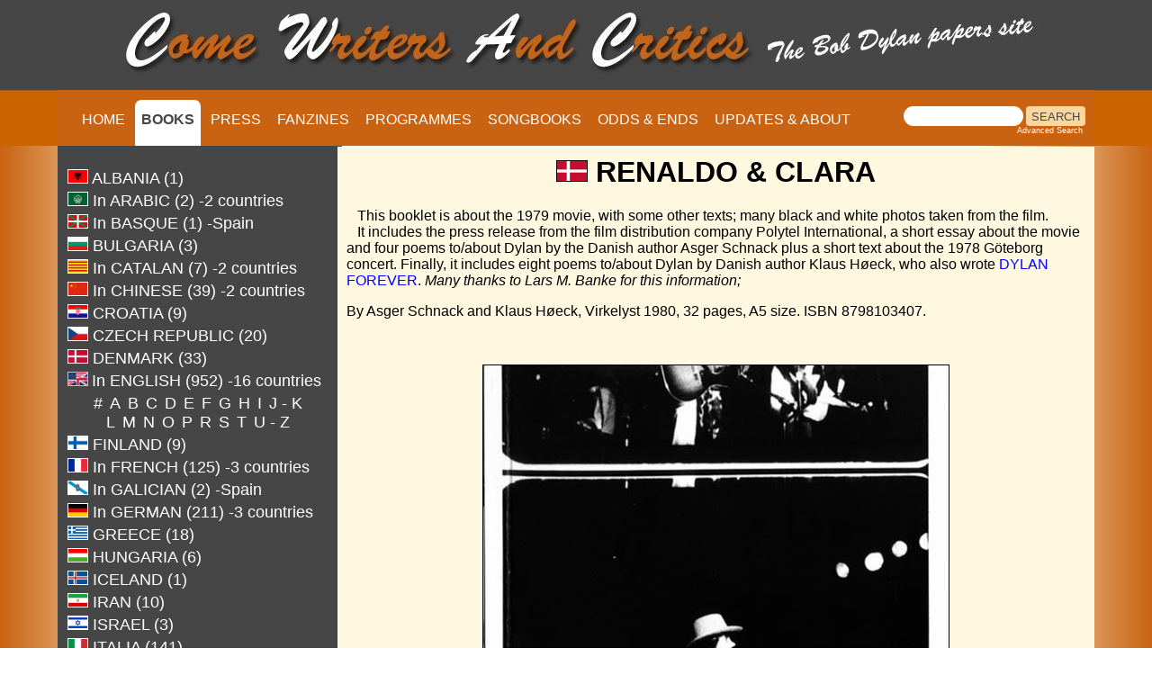

--- FILE ---
content_type: text/html
request_url: https://www.bobdylan-comewritersandcritics.com/pages/books/renaldo-&-clara-danish-book.htm
body_size: 4701
content:
<!DOCTYPE html>

<html lang="en">



<head>

<!-- Google tag (gtag.js) -->

<script async src="https://www.googletagmanager.com/gtag/js?id=G-KMGJ90858Q"></script>

<script>

  window.dataLayer = window.dataLayer || [];

  function gtag(){dataLayer.push(arguments);}

  gtag('js', new Date());



  gtag('config', 'G-KMGJ90858Q');

</script> 

<meta name="viewport" content="width=device-width, initial-scale=1">

<script src="script.js"></script>



<script>

  (function(i,s,o,g,r,a,m){i['GoogleAnalyticsObject']=r;i[r]=i[r]||function(){

  (i[r].q=i[r].q||[]).push(arguments)},i[r].l=1*new Date();a=s.createElement(o),

  m=s.getElementsByTagName(o)[0];a.async=1;a.src=g;m.parentNode.insertBefore(a,m)

  })(window,document,'script','https://www.google-analytics.com/analytics.js','ga');



  ga('create', 'UA-91798663-1', 'auto');

  ga('send', 'pageview');



</script>



<!-- Global site tag (gtag.js) - Google Analytics -->

<script async src="https://www.googletagmanager.com/gtag/js?id=UA-91798663-1"></script>

<script>

  window.dataLayer = window.dataLayer || [];

  function gtag(){dataLayer.push(arguments);}

  gtag('js', new Date());



  gtag('config', 'UA-91798663-1');

</script>





<link rel="apple-touch-icon" sizes="57x57" href="/apple-icon-57x57.png">

<link rel="apple-touch-icon" sizes="60x60" href="/apple-icon-60x60.png">

<link rel="apple-touch-icon" sizes="72x72" href="/apple-icon-72x72.png">

<link rel="apple-touch-icon" sizes="76x76" href="/apple-icon-76x76.png">

<link rel="apple-touch-icon" sizes="114x114" href="/apple-icon-114x114.png">

<link rel="apple-touch-icon" sizes="120x120" href="/apple-icon-120x120.png">

<link rel="apple-touch-icon" sizes="144x144" href="/apple-icon-144x144.png">

<link rel="apple-touch-icon" sizes="152x152" href="/apple-icon-152x152.png">

<link rel="apple-touch-icon" sizes="180x180" href="/apple-icon-180x180.png">

<link rel="icon" type="image/png" sizes="192x192"  href="/android-icon-192x192.png">

<link rel="icon" type="image/png" sizes="32x32" href="/favicon-32x32.png">

<link rel="icon" type="image/png" sizes="96x96" href="/favicon-96x96.png">

<link rel="icon" type="image/png" sizes="16x16" href="/favicon-16x16.png">

<link rel="manifest" href="/manifest.json">

<meta name="msapplication-TileColor" content="#ffffff">

<meta name="msapplication-TileImage" content="/ms-icon-144x144.png">

<meta name="theme-color" content="#ffffff">

<meta http-equiv="Page-Enter" content="revealTrans(Duration=1,Transition=6)">

<meta HTTP-EQUIV="Content-Type" content="text/html; charset=iso-8859-1">

<meta NAME="GENERATOR" content="Dreamweaver">

<title>Renaldo &amp; Clara Dylan Danish Book</title>

<meta property="og:image" content="https://www.bobdylan-comewritersandcritics.com/largeimages/CW&C-carre.jpg"/>



<meta name="keywords"  content="Renaldo & Clara Dylan Danish Book">

<meta name="description" content="Renaldo & Clara Dylan Danish Book">

<link href="css_books.css" rel="stylesheet" type="text/css" media="screen">







<script type="text/javascript" src="https://apis.google.com/js/plusone.js">

    {lang:'en'}

    </script>

<link href="/css/style.css?v=1.0.4" rel="stylesheet" type="text/css">

<script src="/js/jquery-3.6.3.min.js?v=1.0.0"></script>

<script src="/js/main.js?v=1.0.2"></script>

</head>

<body bgcolor="#fff8e1" text="#000000" link="#0000FF" vlink="#800080" alink="#FF0000">



<div class="top" style="background-image:url('https://www.bobdylan-comewritersandcritics.com/largeimages/fondtopleft.jpg'); background-repeat:repeat-x; position:relative; z-index:10;">



<div id="bg-header">

<div id="header">

<img src="https://www.bobdylan-comewritersandcritics.com/largeimages/logo-papers-site.jpg" alt="Logo Come Writers And Critics" id="logo" align="middle">

</div><!--fin header-->

</div><!--fin bg-header-->



<div id="navigation">

			<ul id="menu">

			<li id="home"><a title="Home page" href="https://www.bobdylan-comewritersandcritics.com/index.html" target="_top">HOME</a></li>

            <li id="Books"><a style="color:#464646;" href="bob-dylan-books.htm" target="_top"><span style="background-color:white;"><b>BOOKS</b></span></a></li>

			<li id="Magazines"><a title="Bob Dylan magazines cover stories" href="../mags_fichiers/bob-dylan-magazines-cover.htm">PRESS</a></li>

            <li id="Fanzines"><a title="Bob Dylan fanzines" href="../fanzines/bob-dylan-fanzine.htm">FANZINES</a></li>

            <li id="Programmes"><a title="Bob Dylan tour programmes" href="../programmes/bob-dylan-concert-programme.htm">PROGRAMMES</a></li>

			<li id="Songbooks"><a title="Bob Dylan songbooks" href="../songbooks/bob-dylan-songbook.htm">SONGBOOKS</a></li>

            <li id="Odds & Ends"><a title="Bob Dylan paper memorabilia" href="../odds/odds.htm">ODDS &amp; ENDS</a></li>

            <li id="Contact us"><a title="information about Come Writers And Critics" href="../about.htm">UPDATES &amp; ABOUT</a></li>

            </ul>



<div class="search">

					<table cellpadding="0" cellspacing="0" border="0" width="225">

						<tr align="left">

							<td colspan="2" style="font-family: Arial, Helvetica, sans-serif; font-size: 7.5pt;">

								<form style="margin:0px; margin-top:4px;" action="https://search.freefind.com/find.html"

									method="get" accept-charset="utf-8" target="blank">

									<input type="hidden" name="si" value="68812926">

									<input type="hidden" name="pid" value="r">

									<input type="hidden" name="n" value="0">

									<input type="hidden" name="_charset_" value="">

									<input type="hidden" name="bcd" value="&#247;">

									<input type="text" name="query" size="15">

									<input type="submit" value="SEARCH">

								</form>

							</td>

						</tr>

						<tr align="left">

							<td

								style="text-align:left; font-family: Arial, Helvetica, sans-serif;	font-size: 7pt; padding-top:0px;">

								<a style="text-decoration:none; color:white;" href="https://www.freefind.com"></a>



								<a style="text-decoration:none; color:white;"

									href="https://search.freefind.com/find.html?si=68812926&amp;pid=a">Advanced Search</a>

							</td>

						</tr>

					</table>

					<!-- end of freefind search box html -->

</div><!--fin search-->	

			

</div><!--fin navigation-->		

</div><!--fin div top-->	

<div class="bottom">



<div class="wrapper">

<div class="colonne_gauche" style="overflow:auto;">

<div align="center">



<table style="border-top-style:none; border:none" border="0" width="300"><br> <tr>

                        <td width="235" align="left"><a title="Bob Dylan books in Albanian" href="bob-dylan-books-in-albanian.htm"><img src="../../largeimages/flags/albania.jpg"  width="21" height="14" border="1" alt="flag albania"><font size="4"  face="Arial"> ALBANIA (1)</font></a></td>

    </tr>

<tr><td width="235" align="left"><a title="Bob Dylan books in Arabic" href="bob-dylan-books-in-arabic.htm"><img src="../../largeimages/flags/ligue-arabe.jpg" width="21" height="14" border="1" alt="flag arab league"><font size="4"  face="Arial"> In ARABIC (2) -2 countries</font></a></td>

    </tr>

	<tr><td width="235" align="left"><a title="Bob Dylan books in Basque" href="bob-dylan-books-in-basque.htm"><img src="../../largeimages/flags/basque.jpg" width="21" height="14" border="1" alt="flag pays basque"><font size="4"  face="Arial"> In BASQUE (1) -Spain</font></a></td>

    </tr>

    <tr>

        <td width="235" align="left">

            <a title="Bob Dylan books in Bulgarian" href="bob-dylan-books-in-bulgarian.htm"><img src="../../largeimages/flags/bulgaria.jpg" width="21" height="14" border="1" alt="flag bulgaria"><font face="Arial" size="4" > BULGARIA (3)</font></a> 

        </td>

    </tr>

    <tr>

        <td width="235" align="left">

            <a title="Bob Dylan books in Catalan" href="bob-dylan-books-in-catalan.htm"><img src="../../largeimages/flags/catalunya.jpg" width="21" height="14" border="1" alt="flag catalunia"><font face="Arial" size="4" > In CATALAN (7) -2 countries</font></a>

        </td>

    </tr>

    <tr>

        <td width="235" align="left">

            <a title="Bob Dylan books in Chinese" href="bob-dylan-books-in-chinese.htm"><img src="../../largeimages/flags/china.jpg" width="21" height="14" border="1" alt="flag china"><font face="Arial" size="4" > In CHINESE (39) -2 countries</font></a>

        </td>

    </tr>

    <tr>

        <td width="235" align="left">

                <a title="Bob Dylan books in Croatian" href="bob-dylan-books-in-croatian.htm"><img src="../../largeimages/flags/croatia.jpg" width="21" height="14" border="1" alt="flag croatia"><font face="Arial" size="4" > CROATIA (9)</font></a>

        </td>

    </tr>

    <tr>

        <td width="235" align="left">

            <a title="Bob Dylan books in Czech" href="bob-dylan-books-in-czech.htm"><img src="../../largeimages/flags/czech-republic.jpg" width="21" height="14" border="1" alt="flag czech"><font face="Arial" size="4" > CZECH REPUBLIC (20)</font></a>

        </td>

    </tr>

        <tr>

        <td width="235" align="left">

                <a title="Bob Dylan books in Danish" href="bob-dylan-books-in-danish.htm"><img src="../../largeimages/flags/denmark.jpg" width="21" height="14" border="1" alt="flag denmark"><font face="Arial" size="4" > DENMARK (33)</font></a>

        </td>

        </tr>

        

        <tr>

        <td width="235" align="left">

                <img src="../../largeimages/flags/us-uk.jpg" width="21" height="14" border="1" alt="flag us-uk"> <font face="Arial" color="#FFFFFF" size="4" > In ENGLISH (952) -16 countries</font>

        </td>

        </tr>

        <tr>

        <td width="235" align="center"> <a title="Bob Dylan books in English #" href="bob-dylan-books-in-english-number.htm"><font face="Arial" size="4" >#</font></a>&nbsp;

                <a title="Bob Dylan books in English A" href="bob-dylan-books-in-english-a.htm"><font face="Arial" size="4" >A</font></a>&nbsp;

        <a title="Bob Dylan books in English B" href="bob-dylan-books-in-english-b.htm"><font face="Arial" size="4" >B</font></a>&nbsp;

        <a title="Bob Dylan books in English C" href="bob-dylan-books-in-english-c.htm"><font face="Arial" size="4" >C</font></a>&nbsp;

        <a title="Bob Dylan books in English D" href="bob-dylan-books-in-english-d.htm"><font face="Arial" size="4" >D</font></a>&nbsp;

       

        <a title="Bob Dylan books in English E" href="bob-dylan-books-in-english-e.htm"><font face="Arial" size="4" >E</font></a>&nbsp;

		<a title="Bob Dylan books in English F" href="bob-dylan-books-in-english-f.htm"><font face="Arial" size="4" >F</font></a>&nbsp;	

		<a title="Bob Dylan books in English G" href="bob-dylan-books-in-english-g.htm"><font face="Arial" size="4" >G</font></a>&nbsp;

		<a title="Bob Dylan books in English H" href="bob-dylan-books-in-english-h.htm"><font face="Arial" size="4" >H</font></a>&nbsp;

        <a title="Bob Dylan books in English I" href="bob-dylan-books-in-english-i.htm"><font face="Arial" size="4" >I</font></a>&nbsp;

        <a title="Bob Dylan books in English J-K" href="bob-dylan-books-in-english-j-k.htm"><font face="Arial" size="4" >J - K</font></a>&nbsp;<br>

        <a title="Bob Dylan books in English L" href="bob-dylan-books-in-english-l.htm"><font face="Arial" size="4" >L</font></a>&nbsp;

       <a title="Bob Dylan books in English M" href="bob-dylan-books-in-english-m.htm"><font face="Arial" size="4" >M</font></a>&nbsp;

        <a title="Bob Dylan books in English N" href="bob-dylan-books-in-english-n.htm"><font face="Arial" size="4" >N</font></a>&nbsp;

        <a title="Bob Dylan books in English O" href="bob-dylan-books-in-english-o.htm"><font face="Arial" size="4" >O</font></a>&nbsp;

        <a title="Bob Dylan books in English P" href="bob-dylan-books-in-english-p.htm"><font face="Arial" size="4" >P</font></a>&nbsp;

       <a title="Bob Dylan books in English R" href="bob-dylan-books-in-english-r.htm"><font face="Arial" size="4" >R</font></a>&nbsp;

       <a title="Bob Dylan books in English S" href="bob-dylan-books-in-english-s.htm"><font face="Arial" size="4" >S</font></a>&nbsp;

       <a title="Bob Dylan books in English T" href="bob-dylan-books-in-english-t.htm"><font face="Arial" size="4" >T</font></a>&nbsp;

       <a title="Bob Dylan books in English U-Z" href="bob-dylan-books-in-english-u-z.htm"><font face="Arial" size="4" >U - Z</font>&nbsp;</a>

        </td>

        </tr>

       

        <tr>

        <td width="235" align="left">

                <a title="Bob Dylan books in Finnish" href="bob-dylan-books-in-finnish.htm"><img src="../../largeimages/flags/finland.jpg" width="21" height="14" border="1" alt="flag finland"><font face="Arial" size="4" > FINLAND (9)</font></a>

        </td>

        </tr>

        <tr>

        <td width="235" align="left">

                <a title="Bob Dylan books in French" href="bob-dylan-books-in-french.htm"><img src="../../largeimages/flags/france.jpg" width="21" height="14" border="1" alt="flag france"><font face="Arial" size="4" > In FRENCH (125) -3 countries</font></a>

        </td>

        </tr>

        <tr>

        <td width="235" align="left">

                <a title="Bob Dylan books in Galician" href="bob-dylan-books-in-galician.htm"><img src="../../largeimages/flags/galicia.jpg" width="21" height="14" border="1" alt="flag galicia"><font face="Arial" size="4" > In GALICIAN (2) -Spain</font></a>

        </td>

        </tr>

        <tr>

         <td width="235" align="left">

                <a title="Bob Dylan books in German" href="bob-dylan-books-in-german.htm"><img src="../../largeimages/flags/germany.jpg"  width="21" height="14" border="1" alt="flag germany"><font face="Arial" size="4" > In GERMAN (211) -3 countries</font></a>

        </td>

        </tr>

        <tr>

        <td width="235" align="left">

                <a title="Bob Dylan books in Greek" href="bob-dylan-books-in-greek.htm"><img src="../../largeimages/flags/greece.jpg" width="21" height="14" border="1" alt="flag greece"><font face="Arial" size="4" > GREECE (18)</font></a>

        </td>

        </tr>



<tr>

        <td width="235" align="left">

                <a title="Bob Dylan books in Hungarian" href="bob-dylan-books-in-hungarian.htm"><img src="../../largeimages/flags/hungary.jpg" width="21" height="14" border="1" alt="flag hungary"><font face="Arial" size="4" > HUNGARIA (6)</font></a>

        </td>

        </tr>

	<tr>

        <td width="235" align="left">

                <a title="Bob Dylan books in Icelandic" href="bob-dylan-books-in-icelandic.htm"><img src="../../largeimages/flags/iceland.jpg" width="21" height="14" border="1" alt="flag iceland"><font face="Arial" size="4" > ICELAND (1)</font></a>

        </td>

        </tr>





	<tr>

        <td width="235" align="left">

                <a title="Bob Dylan books in Farsi"  href="bob-dylan-books-in-farsi-persian.htm"><img src="../../largeimages/flags/iran.jpg" width="21" height="14" border="1" alt="flag iran"><font face="Arial" size="4" > IRAN (10)</font></a>

        </td>

        </tr>

        <tr>

        <td width="235" align="left">

                <a title="Bob Dylan books in Hebrew" href="bob-dylan-books-in-hebrew.htm"><img src="../../largeimages/flags/israel.jpg" width="21" height="14" border="1" alt="flag israel"><font face="Arial" size="4" > ISRAEL (3)</font></a>

        </td>

        </tr>

        <tr>

        <td width="235" align="left">

                <a title="Bob Dylan books in Italian" href="bob-dylan-books-in-italian.htm"><img src="../../largeimages/flags/italy.jpg" width="21" height="14" border="1" alt="flag italy"><font face="Arial" size="4" > ITALIA (141)</font></a>

        </td>

        </tr>

        <tr>

        <td width="235" align="left">

                <a title="Bob Dylan books in Japanese" href="bob-dylan-books-in-japanese.htm"><img src="../../largeimages/flags/japan.jpg" width="21" height="14" border="1" alt="flag japanese"><font face="Arial" size="4" > JAPAN (80)</font></a>

        </td>

        </tr>

        <tr>

            <td width="235" align="left"><a title="Bob Dylan books in Korean" href="bob-dylan-books-in-korean.htm"><img src="../../largeimages/flags/korea.jpg" width="21" height="14" border="1" alt="flag korea"><font size="4" face="Arial"> KOREA (16)</font></a></td>

        </tr>

<tr>

            <td width="235" align="left"><a title="Bob Dylan books in Latvian" href="bob-dylan-books-in-latvian.htm"><img src="../../largeimages/flags/lettonia.jpg" width="21" height="14" border="1" alt="flag latvia"><font size="4" face="Arial"> LATVIA (2)</font></a></td>

        </tr>

	<tr>

            <td width="235" align="left"><a title="Bob Dylan books in Lombard" href="dylan-lombard.htm"><img src="../../largeimages/flags/lombardy.jpg" width="21" height="14" border="1" alt="flag lombardia"><font size="4" face="Arial"> in LOMBARD (1) -Italy</font></a></td>

        </tr>

	<tr> <td width="235" align="left">

                <a title="Bob Dylan books in Dutch" href="bob-dylan-books-in-dutch.htm"><img src="../../largeimages/flags/holland.jpg" width="21" height="14" border="1" alt="flag holland"><font face="Arial" size="4"> NETHERLANDS (79)</font></a>

        </td>

        </tr>

        <tr>

        <td width="235" align="left">

                <a title="Bob Dylan books in Norwegian" href="bob-dylan-books-in-norwegian.htm"><img src="../../largeimages/flags/norway.jpg" width="21" height="14" border="1" alt="flag norway"><font face="Arial" size="4" > NORWAY (25)</font></a>

        </td>

        </tr>

        <tr>

        <td width="235" align="left">

                <a title="Bob Dylan books in Polish" href="bob-dylan-books-in-polish.htm"><img src="../../largeimages/flags/poland.jpg" width="21" height="14" border="1" alt="flag poland"><font face="Arial" size="4" > POLAND (15)</font></a>

        </td>

        </tr>

        <tr>

        <td width="235" align="left">

                <a title="Bob Dylan books in Portuguese" href="bob-dylan-books-in-portuguese.htm"><img src="../../largeimages/flags/portugal.jpg"  width="21" height="14" border="1" alt="flag portugal"><font face="Arial" size="4" > In PORTUGUESE (34)</font> <font face="Arial" size="2"> -2 countries</font></a>

        </td>

        </tr>

        <tr>

            <td width="235" align="left">                

               <a title="Bob Dylan books in Romanian" href="bob-dylan-books-in-romanian.htm"><img src="../../largeimages/flags/romania.jpg"  width="21" height="14" border="1" alt="flag romania"><font size="4"  face="Arial"> ROMANIA (5)</font></a>

</td>

        </tr>

        <tr>

        <td width="235" align="left">          <a title="Bob Dylan books in Russian" href="bob-dylan-books-in-russian.htm"><img src="../../largeimages/flags/russia.jpg"  width="21" height="14" border="1" alt="flag russia"><font face="Arial" size="4" > RUSSIA (6)</font></a>

        </td>

        </tr>

        <tr>

        <td width="235" align="left">

                <a title="Bob Dylan books in Serbian" href="bob-dylan-books-in-serbian.htm"><img src="../../largeimages/flags/serbia.jpg"  width="21" height="14" border="1" alt="flag serbia"><font face="Arial" size="4" > In SERBIAN (7) -2 countries</font></a>

        </td>

        </tr>

        <tr>

        <td width="235" align="left">

                <a title="Bob Dylan books in Slovenian" href="bob-dylan-books-in-slovenian.htm"><img src="../../largeimages/flags/slovenia.jpg"  width="21" height="14" border="1" alt="flag slovenia"><font face="Arial" size="4" > SLOVENIA (6)</font></a>

        </td>

        </tr>

        <tr>

        <td width="235" align="left">

                <a title="Bob Dylan books in Spanish" href="bob-dylan-books-in-spanish.htm"><img src="../../largeimages/flags/spain.jpg"  width="21" height="14" border="1" alt="flag spain"><font face="Arial" size="4" > In SPANISH (109) -7 countries</font></a>

        </td>

        </tr>

        <tr>

        <td width="235" align="left">

                <a title="Bob Dylan books in Swedish" href="bob-dylan-books-in-swedish.htm"><img src="../../largeimages/flags/sweden.jpg"  width="21" height="14" border="1" alt="flag sweden"><font face="Arial" size="4" > SWEDEN (30)</font></a>

        </td>

</tr>

<tr>

<td width="235" align="left">

               <a title="Bob Dylan books in Thai" href="bob-dylan-books-in-thai.htm"><img src="../../largeimages/flags/thailand.jpg" width="21" height="14" border="1" alt="flag thailand"><font face="Arial" size="4" > THAILAND (3)</font></a>

        </td>

        </tr>

       <tr>

            <td width="235" align="left">

                <a title="Bob Dylan books in Turkish" href="bob-dylan-books-in-turkish.htm"><img src="../../largeimages/flags/turkey.jpg" width="21" height="14" border="1" alt="flag turkey"><font face="Arial" size="4" > TURKEY (18)</font></a>

            </td>

        </tr>

<tr>

            <td width="235" align="left">

                <a title="Bob Dylan books in Ukrainian" href="bob-dylan-books-in-ukrainian.htm"><img src="../../largeimages/flags/Drapeau-Ukraine_120-gif.gif" width="21" height="14" border="1" alt="flag ukrainia"><font face="Arial" size="4" > UKRAINE (3)</font></a>

            </td>

        </tr>

        <tr>

        <td width="235" align="left">

                <a title="Bob Dylan books in Vietnamese" href="bob-dylan-books-in-vietnamese.htm"><img src="../../largeimages/flags/vietnam.jpg"  width="21" height="14" border="1" alt="flag viet nam"><font size="4" face="Arial"> VIETNAM (9)</font></a>

        </td>

        </tr>

        <tr>

            <td width="235" align="left">&nbsp;</td>           

        

        </tr>

</table>

</div>





</div><!--fin colonne_gauche--><div class="colonne_droite" style="overflow:auto; height:1052px; margin-top: -31px;">

<table border="0" width="822" bgcolor="#fff8e1">

                

                    <h1 align="center"><img src="../../largeimages/flags/denmark.jpg" height="22" border="1" alt="flag denmark">&nbsp;RENALDO &amp; CLARA</h1>



<p align="left">&nbsp; &nbsp;This booklet is about the 1979 movie, with some other texts; many black and white photos taken from the film.<br> &nbsp; &nbsp;It includes the press release from the film distribution company Polytel International, a short essay about the movie and four poems to/about Dylan by the Danish author Asger Schnack plus a short text about the 1978 Göteborg concert. Finally, it includes eight poems to/about Dylan by Danish author Klaus Høeck, who also wrote&nbsp;<a href="dylan-forever-danish-book.htm">DYLAN FOREVER</a>. <i>Many thanks to Lars M. Banke for this information;</i></p> 

                        <p>By Asger Schnack and Klaus Høeck, Virkelyst 1980, 32 pages, A5 size. ISBN 8798103407. </p>

             <br>     <p align="center"><img src="../../largeimages/books/renaldo-clara.jpg" alt="renaldo and clara Dylan book in Danish" border="1"></p>

                   

</table>

        

	<p align="center"><a href="https://s04.flagcounter.com/more/Lu4e" target="_blank"><img src="https://s04.flagcounter.com/mini/Lu4e/bg_fff8e1/txt_CCCCCC/border_fff8e1/flags_0/" alt="Free counters!" border="0"></a></p>

</div><!--fin colonne_droite-->

</div><!--fin wrapper-->	





</div><!--fin div bottom-->

</body>

</html>



--- FILE ---
content_type: text/css
request_url: https://www.bobdylan-comewritersandcritics.com/pages/books/css_books.css
body_size: 1267
content:
@charset "UTF-8";



/* CSS Document */



html,

body {

    max-height: 100%;

}



body {

    background-color: #fad7a0;

    font-family: Arial, Helvetica, sans-serif;

    margin: 0;

    padding: 0;

    width: 100%;

    z-index: 5;

}



#bg-header {

    background-color: #464646;

    height: 100px;

    min-width: 100%;

    margin: 0 auto;

    position: relative;

    width: 1152px;

    z-index: 10;

}



.wrapper {

    display: block;

    width: 1152px;

    box-shadow: 0px 5px 10px 0px #707173;

    position: relative;

    z-index: 15;

    margin-left: auto;

    margin-right: auto;

    height: 1000px;

}



#header {

    height: 100px;

    width: 1152px;

    position: relative;

    background-color: #464646;

    z-index: 20;

    margin-left: auto;

    margin-right: auto;

}



#logo {

    margin-left: auto;

    margin-right: auto;

}



#navigation {

    background-color: #c96311;

    height: 54px;

    width: 1152px;

    padding-top: 8px;

    z-index: 2;

    margin-left: auto;

    margin-right: auto;

    font: Arial, Helvetica, sans-serif;

}



#menu {

    height: 54px;

    width: 920px;

    float: left;

    margin-left: -20px;

}



.search {

    height: 54px;

    width: 200px;

    float: left;

}



#bg-navigation {

    background-color: #c96311;

    height: 62px;

    min-width: 100%;

    margin: 0 auto;

    position: relative;

    z-index: 10;

}



#menu li {

    list-style-type: none;

    display: inline;

    margin: 2px;

    padding-left: 8px;

    font-family: Arial, Helvetica, sans-serif;

}



#menu li a {

    text-decoration: none;

    margin-top: 10px;

    font-size: 16px;

    font-variant: small-caps;

    color: #FFF;

    font: Arial, Helvetica, sans-serif;

}



#menu li a:hover {

    text-decoration: none;

    margin-top: 10px;

    font-size: 16px;

    color: #464646;

}











#contenu {

    width: 1152px;

    background-color: #fff8e1;

    z-index: 5;

    min-height: 1320px;

}



a {

    text-decoration: none;

}



table a {

    color: #FFFFFF;

}



.colonne-gauche a {

    color: orange;

}



 a:hover {

color: darkorange;

}







.textes {

    margin: 20px;

    width: 1112px;

    font-family: Arial, Helvetica, sans-serif;

    font-size: 14px;

    color: #464646;

    line-height: 14px;

}



#footer {

    width: 100%;

    height: 120px;

    background-color: #464646;

    float: left;

}



.colonne_gauche {

    display: block;

    width: 310px;

    padding: 5px;

    float: left;

    background-color: #464646;

    color: #c3c4bc;

    overflow: auto;

    height: 1100px;

    margin-top: -32px;

}



.colonne-gauche a {

    color: #c3c4bc;

}



.colonne_droite {

    display: block;

    width: 832px;

    float: left;

    background-color: #fff8e1;

    height: 1001px;

    padding: 10px;

    overflow: auto;

    margin-top: -32px;

 



	

}



.colonne_droite a {

    color: #00F;

}





 a:hover {

color: darkorange;

}





.bottom {

    display: block;

    margin-top: 0px;

    height: 100%;

}





/*********************************************/



.bottom,

.wrapper {

    position: initial !important;

    height: 100% !important;

    background: none !important;

    background-color: unset !important;

    margin-top: 194px;

}



.wrapper {

    display: flex;

    flex-direction: row;

    box-shadow: none !important;

}



.colonne-gauche,

.colonne_gauche {

    overflow: hidden !important;

    height: unset !important;

    min-height: 100% !important;

}



.colonne_droite {

    position: absolute !important;

    margin-left: 259px;

    height: 32px !important;

}



.colonne_droite:last-of-type {

    position: initial !important;

    overflow: hidden !important;

    height: unset !important;

    margin-left: -5px;

    margin-top: 0px;

    min-height: 760px;

}



.colonne_droite:last-of-type h1 {

    margin-top: 0;

}



.search {

    margin-top: 6px;

}





/* Search bar */



.search input[type='text'] {

    border-radius: 100px;

    border: 0;

    height: 20px;

}





/* Search button "Search "*/



.search input[type='submit'] {

    background: #fad7a0;

    border: 0;

    height: 22px;

    border-radius: 4px;

    color: #464646;

    cursor: pointer;

}





/* Advanced text for the search */



.search tr:nth-child(2) a:nth-child(2) {

    float: right;

    margin-right: 26px;

}



#menu li {

    margin: 0;

    padding-left: 0;

}



#menu li a {

    padding: 13px 7px;

}





/* Selected item in menu */



#menu li a[style*="color"],

#menu li a>span {

    color: #464646 !important;

    background: #ffffff !important;

}



#menu li a[style*="color"] {

    border-radius: 7px;

    border-bottom-right-radius: 0;

    border-bottom-left-radius: 0;

    border-bottom: 8px solid #FFFFFF;

}



.top {

    position: absolute !important;

    width: 100% !important;

    top: 0;

}



.top.fixed {

    position: fixed !important;

    width: 100% !important;

    top: -100px !important;

}



#navigation {

    overflow: hidden;

}


body {
  background: linear-gradient(to right, 
    #c96311 0%,       /* couleur à gauche */
    #fff8e1 15%,       /* centre gauche */
    #fff8e1 85%,       /* centre droit */
    #c96311 100%       /* couleur à droite */
  );
  background-attachment: fixed;
  background-repeat: no-repeat;
  background-size: cover;
}


/*********************************************/

--- FILE ---
content_type: text/css
request_url: https://www.bobdylan-comewritersandcritics.com/css/style.css?v=1.0.4
body_size: 1012
content:
#navigation-colonne,
#navigation-burger {
    display: none;
}


/** RESPONSIVE **/

@media (max-width: 992px) {
    html,
    body {
        height: 100%;
        width: 100%;
    }
    img {
        max-width: 100%;
        margin: auto !important;
        object-fit: contain;
    }
    .colonne_droite table {
        line-height: 1.5rem !important;
    }
    .colonne_droite table img {
        max-width: unset;
    }
    .colonne_droite table tbody {
        vertical-align: top;
    }
    .colonne_droite table tbody tr td font,
    .colonne_droite table tbody tr td a {
        padding-bottom: 1rem;
        display: inline-block;
    }
    .colonne_droite table tbody tr td font>a {
        padding-bottom: 0;
    }
    .colonne_droite table tbody tr td a>font {
        padding-bottom: 0;
    }
    .colonne_droite table tbody tr td a>img {
        margin-bottom: -1rem !important;
    }
    .bottom,
    .wrapper {
        /*margin-top: 194px;*/
        margin-top: 162px;
    }
    #header,
    #bg-header {
        width: 100%;
        height: 100px;
    }
    #header {
        display: flex;
        align-items: center;
    }
    #footer {
        width: 100%;
    }
    #logo {
        width: unset;
        max-height: 80%;
        max-width: 90%;
        margin: auto;
        content: url('https://www.bobdylan-comewritersandcritics.com/img/logo_responsive.jpg');
    }
    .wrapper {
        width: 100% !important;
        height: unset !important;
    }
    #contenu {
        width: 100% !important;
        display: flex;
        flex-direction: column;
    }
    #contenu>div>div[style*="float:left"] {
        float: unset !important;
        width: 100% !important;
    }
    .textes {
        width: 100% !important;
        margin: 0;
        padding: 20px;
        box-sizing: border-box;
    }
    #navigation-colonne {
        content: '';
        display: block;
        height: 40px;
        width: 34px;
        position: absolute;
        left: 10px;
        top: 15px;
        background: url('https://www.bobdylan-comewritersandcritics.com/img/arrow_right.png');
        background-size: contain;
        background-repeat: no-repeat;
    }
    #navigation-burger {
        content: '';
        display: block;
        height: 40px;
        width: 34px;
        position: absolute;
        right: 17px;
        top: 14px;
        background: url('https://www.bobdylan-comewritersandcritics.com/img/burger_menu.png');
        background-size: contain;
        background-repeat: no-repeat;
    }
    #navigation {
        width: 100%;
        transition: height 0.3s;
        overflow: hidden;
        position: relative;
    }
    #navigation-backdrop {
        display: none;
        position: fixed;
        top: 0;
        left: 0;
        width: 100%;
        height: 100%;
        background-color: rgb(0 0 0 / 50%);
        backdrop-filter: blur(2px);
    }
    #navigation.shown {
        height: 568px;
        max-height: 100vh;
        overflow-y: auto;
    }
    #menu {
        width: 100%;
        height: unset;
        display: flex;
        flex-direction: column;
        margin-top: 55px;
    }
    #menu li {
        margin: 0;
    }
    #menu li a {
        display: block;
        margin: 4px;
    }
    #menu li a[style*="color"] {
        border-radius: 7px !important;
        border-bottom: none;
        margin-right: 40px;
    }
    .search {
        width: 100%;
        margin-left: 20px;
    }
    .search input[type='text'] {
        width: calc(100% - 110px);
        height: 30px;
    }
    .search input[type='submit'] {
        height: 30px;
    }
    .search table {
        width: 100%;
    }
    .colonne_droite,
    .colonne_droite:last-of-type {
        width: 100%;
        height: unset !important;
        margin-top: 0 !important;
    }
    .colonne_droite table {
        width: auto;
        display: block;
        overflow-x: auto;
    }
    .colonne-gauche,
    .colonne_gauche {
        width: 100% !important;
        padding: 0;
        position: absolute;
        left: -100%;
        margin-top: 0 !important;
        transition: left 0.3s;
    }
    .colonne-gauche.shown,
    .colonne_gauche.shown {
        left: 0;
    }
    #content-search-results {
        width: 100%;
        margin: 0;
        padding-left: 15px;
        padding-right: 15px;
        box-sizing: border-box;
    }
}

--- FILE ---
content_type: application/javascript
request_url: https://www.bobdylan-comewritersandcritics.com/pages/books/script.js
body_size: 87
content:
window.onscroll = function() {
    menuFixed();
};

function menuFixed() {
  if (document.documentElement.scrollTop > 300) {
    document.getElementsByClassName("top")[0].classList.add("fixed");
  } else if (document.documentElement.scrollTop <= 165) {
    document.getElementsByClassName("top")[0].className = "top";
  }
}

--- FILE ---
content_type: application/javascript
request_url: https://www.bobdylan-comewritersandcritics.com/js/main.js?v=1.0.2
body_size: 345
content:
    // Document on load.
    $(document).ready(function() {
        // Append burger menu and collapse for colonne gauche
        $('#navigation').append('<span id="navigation-burger"></span>');
        $('body').append('<div id="navigation-backdrop"></div>');

        if ($('.colonne-gauche, .colonne_gauche').length > 0) {
            $('#navigation').append('<span id="navigation-colonne"></span>');
        }


        // Burger menu
        $('#navigation-burger').unbind('click');
        $("#navigation-burger").click(function() {
            if ($('#navigation').hasClass("shown")) {
                $('#navigation').removeClass("shown");
                $('#navigation-backdrop').fadeOut(300);
                $('#navigation-burger').css("background-image", "url('/img/burger_menu.png')");
                $('#navigation-colonne').show();
            } else {
                $('#navigation').addClass("shown");
                $('#navigation-backdrop').fadeIn(300);
                $('#navigation-burger').css("background-image", "url('/img/burger_close.png')");
                $('#navigation-colonne').hide();
            }
        });

        // Colonne gauche
        $('#navigation-colonne').unbind('click');
        $("#navigation-colonne").click(function() {
            if ($('.colonne-gauche, .colonne_gauche').hasClass("shown")) {
                $('.colonne-gauche, .colonne_gauche').removeClass("shown");
                $('#navigation-colonne').css("background-image", "url('/img/arrow_right.png')");
            } else {
                $('.colonne-gauche, .colonne_gauche').addClass("shown");
                $('#navigation-colonne').css("background-image", "url('/img/arrow_left.png')");
            }
        });
    });